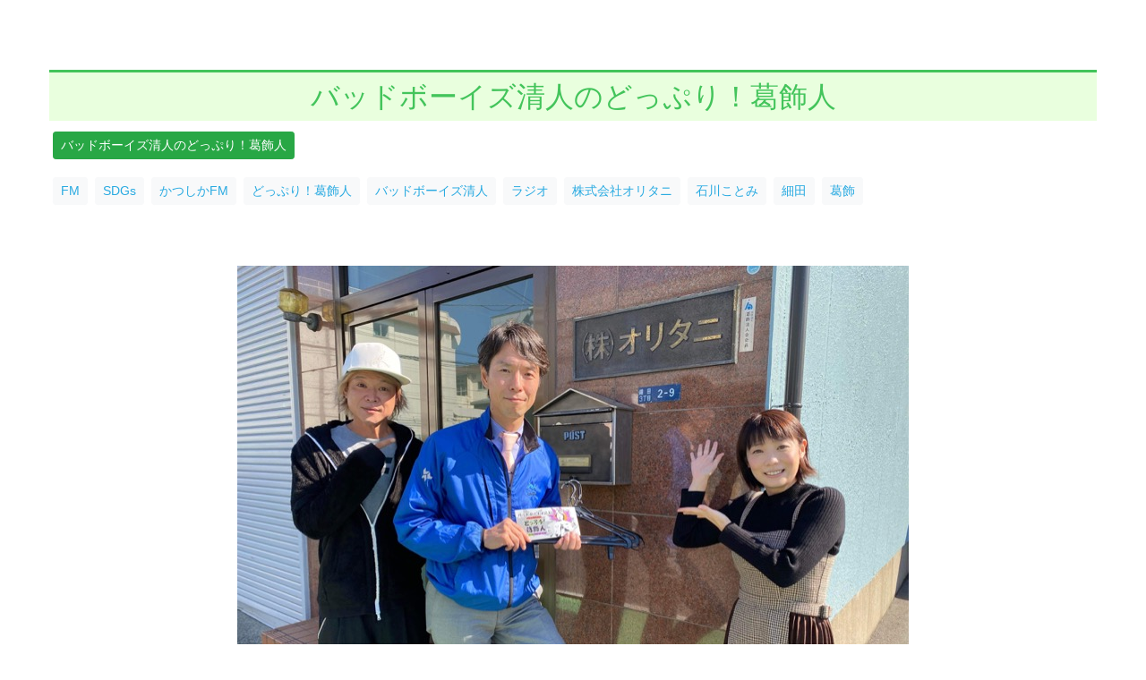

--- FILE ---
content_type: text/html; charset=UTF-8
request_url: https://kfm789.co.jp/information/20211109doppuri/
body_size: 14012
content:
<!DOCTYPE html>
<html lang="ja">
<head>
	<meta charset="UTF-8">
	<meta name="viewport" content="width=device-width, initial-scale=1, shrink-to-fit=no">
	<link rel="profile" href="http://gmpg.org/xfn/11">
	<title>11/9（火）ゲストは、株式会社オリタニの折谷征晴さん！ &#8211; かつしかFM 78.9MHz</title>
<meta name='robots' content='max-image-preview:large' />
<link rel='dns-prefetch' href='//static.addtoany.com' />
<link rel='dns-prefetch' href='//use.fontawesome.com' />
<link rel="alternate" type="application/rss+xml" title="かつしかFM 78.9MHz &raquo; フィード" href="https://kfm789.co.jp/feed/" />
<link rel="alternate" type="application/rss+xml" title="かつしかFM 78.9MHz &raquo; コメントフィード" href="https://kfm789.co.jp/comments/feed/" />
		<!-- This site uses the Google Analytics by ExactMetrics plugin v7.14.1 - Using Analytics tracking - https://www.exactmetrics.com/ -->
							<script src="//www.googletagmanager.com/gtag/js?id=UA-138643762-1"  data-cfasync="false" data-wpfc-render="false" async></script>
			<script data-cfasync="false" data-wpfc-render="false">
				var em_version = '7.14.1';
				var em_track_user = true;
				var em_no_track_reason = '';
				
								var disableStrs = [
															'ga-disable-UA-138643762-1',
									];

				/* Function to detect opted out users */
				function __gtagTrackerIsOptedOut() {
					for (var index = 0; index < disableStrs.length; index++) {
						if (document.cookie.indexOf(disableStrs[index] + '=true') > -1) {
							return true;
						}
					}

					return false;
				}

				/* Disable tracking if the opt-out cookie exists. */
				if (__gtagTrackerIsOptedOut()) {
					for (var index = 0; index < disableStrs.length; index++) {
						window[disableStrs[index]] = true;
					}
				}

				/* Opt-out function */
				function __gtagTrackerOptout() {
					for (var index = 0; index < disableStrs.length; index++) {
						document.cookie = disableStrs[index] + '=true; expires=Thu, 31 Dec 2099 23:59:59 UTC; path=/';
						window[disableStrs[index]] = true;
					}
				}

				if ('undefined' === typeof gaOptout) {
					function gaOptout() {
						__gtagTrackerOptout();
					}
				}
								window.dataLayer = window.dataLayer || [];

				window.ExactMetricsDualTracker = {
					helpers: {},
					trackers: {},
				};
				if (em_track_user) {
					function __gtagDataLayer() {
						dataLayer.push(arguments);
					}

					function __gtagTracker(type, name, parameters) {
						if (!parameters) {
							parameters = {};
						}

						if (parameters.send_to) {
							__gtagDataLayer.apply(null, arguments);
							return;
						}

						if (type === 'event') {
							
														parameters.send_to = exactmetrics_frontend.ua;
							__gtagDataLayer(type, name, parameters);
													} else {
							__gtagDataLayer.apply(null, arguments);
						}
					}

					__gtagTracker('js', new Date());
					__gtagTracker('set', {
						'developer_id.dNDMyYj': true,
											});
															__gtagTracker('config', 'UA-138643762-1', {"forceSSL":"true"} );
										window.gtag = __gtagTracker;										(function () {
						/* https://developers.google.com/analytics/devguides/collection/analyticsjs/ */
						/* ga and __gaTracker compatibility shim. */
						var noopfn = function () {
							return null;
						};
						var newtracker = function () {
							return new Tracker();
						};
						var Tracker = function () {
							return null;
						};
						var p = Tracker.prototype;
						p.get = noopfn;
						p.set = noopfn;
						p.send = function () {
							var args = Array.prototype.slice.call(arguments);
							args.unshift('send');
							__gaTracker.apply(null, args);
						};
						var __gaTracker = function () {
							var len = arguments.length;
							if (len === 0) {
								return;
							}
							var f = arguments[len - 1];
							if (typeof f !== 'object' || f === null || typeof f.hitCallback !== 'function') {
								if ('send' === arguments[0]) {
									var hitConverted, hitObject = false, action;
									if ('event' === arguments[1]) {
										if ('undefined' !== typeof arguments[3]) {
											hitObject = {
												'eventAction': arguments[3],
												'eventCategory': arguments[2],
												'eventLabel': arguments[4],
												'value': arguments[5] ? arguments[5] : 1,
											}
										}
									}
									if ('pageview' === arguments[1]) {
										if ('undefined' !== typeof arguments[2]) {
											hitObject = {
												'eventAction': 'page_view',
												'page_path': arguments[2],
											}
										}
									}
									if (typeof arguments[2] === 'object') {
										hitObject = arguments[2];
									}
									if (typeof arguments[5] === 'object') {
										Object.assign(hitObject, arguments[5]);
									}
									if ('undefined' !== typeof arguments[1].hitType) {
										hitObject = arguments[1];
										if ('pageview' === hitObject.hitType) {
											hitObject.eventAction = 'page_view';
										}
									}
									if (hitObject) {
										action = 'timing' === arguments[1].hitType ? 'timing_complete' : hitObject.eventAction;
										hitConverted = mapArgs(hitObject);
										__gtagTracker('event', action, hitConverted);
									}
								}
								return;
							}

							function mapArgs(args) {
								var arg, hit = {};
								var gaMap = {
									'eventCategory': 'event_category',
									'eventAction': 'event_action',
									'eventLabel': 'event_label',
									'eventValue': 'event_value',
									'nonInteraction': 'non_interaction',
									'timingCategory': 'event_category',
									'timingVar': 'name',
									'timingValue': 'value',
									'timingLabel': 'event_label',
									'page': 'page_path',
									'location': 'page_location',
									'title': 'page_title',
								};
								for (arg in args) {
																		if (!(!args.hasOwnProperty(arg) || !gaMap.hasOwnProperty(arg))) {
										hit[gaMap[arg]] = args[arg];
									} else {
										hit[arg] = args[arg];
									}
								}
								return hit;
							}

							try {
								f.hitCallback();
							} catch (ex) {
							}
						};
						__gaTracker.create = newtracker;
						__gaTracker.getByName = newtracker;
						__gaTracker.getAll = function () {
							return [];
						};
						__gaTracker.remove = noopfn;
						__gaTracker.loaded = true;
						window['__gaTracker'] = __gaTracker;
					})();
									} else {
										console.log("");
					(function () {
						function __gtagTracker() {
							return null;
						}

						window['__gtagTracker'] = __gtagTracker;
						window['gtag'] = __gtagTracker;
					})();
									}
			</script>
				<!-- / Google Analytics by ExactMetrics -->
		<script>
window._wpemojiSettings = {"baseUrl":"https:\/\/s.w.org\/images\/core\/emoji\/14.0.0\/72x72\/","ext":".png","svgUrl":"https:\/\/s.w.org\/images\/core\/emoji\/14.0.0\/svg\/","svgExt":".svg","source":{"concatemoji":"https:\/\/kfm789.co.jp\/cms\/wp-includes\/js\/wp-emoji-release.min.js?ver=6.2.8"}};
/*! This file is auto-generated */
!function(e,a,t){var n,r,o,i=a.createElement("canvas"),p=i.getContext&&i.getContext("2d");function s(e,t){p.clearRect(0,0,i.width,i.height),p.fillText(e,0,0);e=i.toDataURL();return p.clearRect(0,0,i.width,i.height),p.fillText(t,0,0),e===i.toDataURL()}function c(e){var t=a.createElement("script");t.src=e,t.defer=t.type="text/javascript",a.getElementsByTagName("head")[0].appendChild(t)}for(o=Array("flag","emoji"),t.supports={everything:!0,everythingExceptFlag:!0},r=0;r<o.length;r++)t.supports[o[r]]=function(e){if(p&&p.fillText)switch(p.textBaseline="top",p.font="600 32px Arial",e){case"flag":return s("\ud83c\udff3\ufe0f\u200d\u26a7\ufe0f","\ud83c\udff3\ufe0f\u200b\u26a7\ufe0f")?!1:!s("\ud83c\uddfa\ud83c\uddf3","\ud83c\uddfa\u200b\ud83c\uddf3")&&!s("\ud83c\udff4\udb40\udc67\udb40\udc62\udb40\udc65\udb40\udc6e\udb40\udc67\udb40\udc7f","\ud83c\udff4\u200b\udb40\udc67\u200b\udb40\udc62\u200b\udb40\udc65\u200b\udb40\udc6e\u200b\udb40\udc67\u200b\udb40\udc7f");case"emoji":return!s("\ud83e\udef1\ud83c\udffb\u200d\ud83e\udef2\ud83c\udfff","\ud83e\udef1\ud83c\udffb\u200b\ud83e\udef2\ud83c\udfff")}return!1}(o[r]),t.supports.everything=t.supports.everything&&t.supports[o[r]],"flag"!==o[r]&&(t.supports.everythingExceptFlag=t.supports.everythingExceptFlag&&t.supports[o[r]]);t.supports.everythingExceptFlag=t.supports.everythingExceptFlag&&!t.supports.flag,t.DOMReady=!1,t.readyCallback=function(){t.DOMReady=!0},t.supports.everything||(n=function(){t.readyCallback()},a.addEventListener?(a.addEventListener("DOMContentLoaded",n,!1),e.addEventListener("load",n,!1)):(e.attachEvent("onload",n),a.attachEvent("onreadystatechange",function(){"complete"===a.readyState&&t.readyCallback()})),(e=t.source||{}).concatemoji?c(e.concatemoji):e.wpemoji&&e.twemoji&&(c(e.twemoji),c(e.wpemoji)))}(window,document,window._wpemojiSettings);
</script>
<style>
img.wp-smiley,
img.emoji {
	display: inline !important;
	border: none !important;
	box-shadow: none !important;
	height: 1em !important;
	width: 1em !important;
	margin: 0 0.07em !important;
	vertical-align: -0.1em !important;
	background: none !important;
	padding: 0 !important;
}
</style>
	<link rel='stylesheet' id='wp-block-library-css' href='https://kfm789.co.jp/cms/wp-includes/css/dist/block-library/style.min.css?ver=6.2.8' media='all' />
<style id='wp-block-library-inline-css'>
.has-text-align-justify{text-align:justify;}
</style>
<link rel='stylesheet' id='mediaelement-css' href='https://kfm789.co.jp/cms/wp-includes/js/mediaelement/mediaelementplayer-legacy.min.css?ver=4.2.17' media='all' />
<link rel='stylesheet' id='wp-mediaelement-css' href='https://kfm789.co.jp/cms/wp-includes/js/mediaelement/wp-mediaelement.min.css?ver=6.2.8' media='all' />
<link rel='stylesheet' id='font-awesome-svg-styles-css' href='https://kfm789.co.jp/cms/wp-content/uploads/font-awesome/v6.7.2/css/svg-with-js.css' media='all' />
<link rel='stylesheet' id='classic-theme-styles-css' href='https://kfm789.co.jp/cms/wp-includes/css/classic-themes.min.css?ver=6.2.8' media='all' />
<style id='global-styles-inline-css'>
body{--wp--preset--color--black: #000000;--wp--preset--color--cyan-bluish-gray: #abb8c3;--wp--preset--color--white: #fff;--wp--preset--color--pale-pink: #f78da7;--wp--preset--color--vivid-red: #cf2e2e;--wp--preset--color--luminous-vivid-orange: #ff6900;--wp--preset--color--luminous-vivid-amber: #fcb900;--wp--preset--color--light-green-cyan: #7bdcb5;--wp--preset--color--vivid-green-cyan: #00d084;--wp--preset--color--pale-cyan-blue: #8ed1fc;--wp--preset--color--vivid-cyan-blue: #0693e3;--wp--preset--color--vivid-purple: #9b51e0;--wp--preset--color--blue: #0d6efd;--wp--preset--color--indigo: #6610f2;--wp--preset--color--purple: #5533ff;--wp--preset--color--pink: #d63384;--wp--preset--color--red: #dc3545;--wp--preset--color--orange: #fd7e14;--wp--preset--color--yellow: #ffc107;--wp--preset--color--green: #198754;--wp--preset--color--teal: #20c997;--wp--preset--color--cyan: #0dcaf0;--wp--preset--color--gray: #6c757d;--wp--preset--color--gray-dark: #343a40;--wp--preset--gradient--vivid-cyan-blue-to-vivid-purple: linear-gradient(135deg,rgba(6,147,227,1) 0%,rgb(155,81,224) 100%);--wp--preset--gradient--light-green-cyan-to-vivid-green-cyan: linear-gradient(135deg,rgb(122,220,180) 0%,rgb(0,208,130) 100%);--wp--preset--gradient--luminous-vivid-amber-to-luminous-vivid-orange: linear-gradient(135deg,rgba(252,185,0,1) 0%,rgba(255,105,0,1) 100%);--wp--preset--gradient--luminous-vivid-orange-to-vivid-red: linear-gradient(135deg,rgba(255,105,0,1) 0%,rgb(207,46,46) 100%);--wp--preset--gradient--very-light-gray-to-cyan-bluish-gray: linear-gradient(135deg,rgb(238,238,238) 0%,rgb(169,184,195) 100%);--wp--preset--gradient--cool-to-warm-spectrum: linear-gradient(135deg,rgb(74,234,220) 0%,rgb(151,120,209) 20%,rgb(207,42,186) 40%,rgb(238,44,130) 60%,rgb(251,105,98) 80%,rgb(254,248,76) 100%);--wp--preset--gradient--blush-light-purple: linear-gradient(135deg,rgb(255,206,236) 0%,rgb(152,150,240) 100%);--wp--preset--gradient--blush-bordeaux: linear-gradient(135deg,rgb(254,205,165) 0%,rgb(254,45,45) 50%,rgb(107,0,62) 100%);--wp--preset--gradient--luminous-dusk: linear-gradient(135deg,rgb(255,203,112) 0%,rgb(199,81,192) 50%,rgb(65,88,208) 100%);--wp--preset--gradient--pale-ocean: linear-gradient(135deg,rgb(255,245,203) 0%,rgb(182,227,212) 50%,rgb(51,167,181) 100%);--wp--preset--gradient--electric-grass: linear-gradient(135deg,rgb(202,248,128) 0%,rgb(113,206,126) 100%);--wp--preset--gradient--midnight: linear-gradient(135deg,rgb(2,3,129) 0%,rgb(40,116,252) 100%);--wp--preset--duotone--dark-grayscale: url('#wp-duotone-dark-grayscale');--wp--preset--duotone--grayscale: url('#wp-duotone-grayscale');--wp--preset--duotone--purple-yellow: url('#wp-duotone-purple-yellow');--wp--preset--duotone--blue-red: url('#wp-duotone-blue-red');--wp--preset--duotone--midnight: url('#wp-duotone-midnight');--wp--preset--duotone--magenta-yellow: url('#wp-duotone-magenta-yellow');--wp--preset--duotone--purple-green: url('#wp-duotone-purple-green');--wp--preset--duotone--blue-orange: url('#wp-duotone-blue-orange');--wp--preset--font-size--small: 13px;--wp--preset--font-size--medium: 20px;--wp--preset--font-size--large: 36px;--wp--preset--font-size--x-large: 42px;--wp--preset--spacing--20: 0.44rem;--wp--preset--spacing--30: 0.67rem;--wp--preset--spacing--40: 1rem;--wp--preset--spacing--50: 1.5rem;--wp--preset--spacing--60: 2.25rem;--wp--preset--spacing--70: 3.38rem;--wp--preset--spacing--80: 5.06rem;--wp--preset--shadow--natural: 6px 6px 9px rgba(0, 0, 0, 0.2);--wp--preset--shadow--deep: 12px 12px 50px rgba(0, 0, 0, 0.4);--wp--preset--shadow--sharp: 6px 6px 0px rgba(0, 0, 0, 0.2);--wp--preset--shadow--outlined: 6px 6px 0px -3px rgba(255, 255, 255, 1), 6px 6px rgba(0, 0, 0, 1);--wp--preset--shadow--crisp: 6px 6px 0px rgba(0, 0, 0, 1);}:where(.is-layout-flex){gap: 0.5em;}body .is-layout-flow > .alignleft{float: left;margin-inline-start: 0;margin-inline-end: 2em;}body .is-layout-flow > .alignright{float: right;margin-inline-start: 2em;margin-inline-end: 0;}body .is-layout-flow > .aligncenter{margin-left: auto !important;margin-right: auto !important;}body .is-layout-constrained > .alignleft{float: left;margin-inline-start: 0;margin-inline-end: 2em;}body .is-layout-constrained > .alignright{float: right;margin-inline-start: 2em;margin-inline-end: 0;}body .is-layout-constrained > .aligncenter{margin-left: auto !important;margin-right: auto !important;}body .is-layout-constrained > :where(:not(.alignleft):not(.alignright):not(.alignfull)){max-width: var(--wp--style--global--content-size);margin-left: auto !important;margin-right: auto !important;}body .is-layout-constrained > .alignwide{max-width: var(--wp--style--global--wide-size);}body .is-layout-flex{display: flex;}body .is-layout-flex{flex-wrap: wrap;align-items: center;}body .is-layout-flex > *{margin: 0;}:where(.wp-block-columns.is-layout-flex){gap: 2em;}.has-black-color{color: var(--wp--preset--color--black) !important;}.has-cyan-bluish-gray-color{color: var(--wp--preset--color--cyan-bluish-gray) !important;}.has-white-color{color: var(--wp--preset--color--white) !important;}.has-pale-pink-color{color: var(--wp--preset--color--pale-pink) !important;}.has-vivid-red-color{color: var(--wp--preset--color--vivid-red) !important;}.has-luminous-vivid-orange-color{color: var(--wp--preset--color--luminous-vivid-orange) !important;}.has-luminous-vivid-amber-color{color: var(--wp--preset--color--luminous-vivid-amber) !important;}.has-light-green-cyan-color{color: var(--wp--preset--color--light-green-cyan) !important;}.has-vivid-green-cyan-color{color: var(--wp--preset--color--vivid-green-cyan) !important;}.has-pale-cyan-blue-color{color: var(--wp--preset--color--pale-cyan-blue) !important;}.has-vivid-cyan-blue-color{color: var(--wp--preset--color--vivid-cyan-blue) !important;}.has-vivid-purple-color{color: var(--wp--preset--color--vivid-purple) !important;}.has-black-background-color{background-color: var(--wp--preset--color--black) !important;}.has-cyan-bluish-gray-background-color{background-color: var(--wp--preset--color--cyan-bluish-gray) !important;}.has-white-background-color{background-color: var(--wp--preset--color--white) !important;}.has-pale-pink-background-color{background-color: var(--wp--preset--color--pale-pink) !important;}.has-vivid-red-background-color{background-color: var(--wp--preset--color--vivid-red) !important;}.has-luminous-vivid-orange-background-color{background-color: var(--wp--preset--color--luminous-vivid-orange) !important;}.has-luminous-vivid-amber-background-color{background-color: var(--wp--preset--color--luminous-vivid-amber) !important;}.has-light-green-cyan-background-color{background-color: var(--wp--preset--color--light-green-cyan) !important;}.has-vivid-green-cyan-background-color{background-color: var(--wp--preset--color--vivid-green-cyan) !important;}.has-pale-cyan-blue-background-color{background-color: var(--wp--preset--color--pale-cyan-blue) !important;}.has-vivid-cyan-blue-background-color{background-color: var(--wp--preset--color--vivid-cyan-blue) !important;}.has-vivid-purple-background-color{background-color: var(--wp--preset--color--vivid-purple) !important;}.has-black-border-color{border-color: var(--wp--preset--color--black) !important;}.has-cyan-bluish-gray-border-color{border-color: var(--wp--preset--color--cyan-bluish-gray) !important;}.has-white-border-color{border-color: var(--wp--preset--color--white) !important;}.has-pale-pink-border-color{border-color: var(--wp--preset--color--pale-pink) !important;}.has-vivid-red-border-color{border-color: var(--wp--preset--color--vivid-red) !important;}.has-luminous-vivid-orange-border-color{border-color: var(--wp--preset--color--luminous-vivid-orange) !important;}.has-luminous-vivid-amber-border-color{border-color: var(--wp--preset--color--luminous-vivid-amber) !important;}.has-light-green-cyan-border-color{border-color: var(--wp--preset--color--light-green-cyan) !important;}.has-vivid-green-cyan-border-color{border-color: var(--wp--preset--color--vivid-green-cyan) !important;}.has-pale-cyan-blue-border-color{border-color: var(--wp--preset--color--pale-cyan-blue) !important;}.has-vivid-cyan-blue-border-color{border-color: var(--wp--preset--color--vivid-cyan-blue) !important;}.has-vivid-purple-border-color{border-color: var(--wp--preset--color--vivid-purple) !important;}.has-vivid-cyan-blue-to-vivid-purple-gradient-background{background: var(--wp--preset--gradient--vivid-cyan-blue-to-vivid-purple) !important;}.has-light-green-cyan-to-vivid-green-cyan-gradient-background{background: var(--wp--preset--gradient--light-green-cyan-to-vivid-green-cyan) !important;}.has-luminous-vivid-amber-to-luminous-vivid-orange-gradient-background{background: var(--wp--preset--gradient--luminous-vivid-amber-to-luminous-vivid-orange) !important;}.has-luminous-vivid-orange-to-vivid-red-gradient-background{background: var(--wp--preset--gradient--luminous-vivid-orange-to-vivid-red) !important;}.has-very-light-gray-to-cyan-bluish-gray-gradient-background{background: var(--wp--preset--gradient--very-light-gray-to-cyan-bluish-gray) !important;}.has-cool-to-warm-spectrum-gradient-background{background: var(--wp--preset--gradient--cool-to-warm-spectrum) !important;}.has-blush-light-purple-gradient-background{background: var(--wp--preset--gradient--blush-light-purple) !important;}.has-blush-bordeaux-gradient-background{background: var(--wp--preset--gradient--blush-bordeaux) !important;}.has-luminous-dusk-gradient-background{background: var(--wp--preset--gradient--luminous-dusk) !important;}.has-pale-ocean-gradient-background{background: var(--wp--preset--gradient--pale-ocean) !important;}.has-electric-grass-gradient-background{background: var(--wp--preset--gradient--electric-grass) !important;}.has-midnight-gradient-background{background: var(--wp--preset--gradient--midnight) !important;}.has-small-font-size{font-size: var(--wp--preset--font-size--small) !important;}.has-medium-font-size{font-size: var(--wp--preset--font-size--medium) !important;}.has-large-font-size{font-size: var(--wp--preset--font-size--large) !important;}.has-x-large-font-size{font-size: var(--wp--preset--font-size--x-large) !important;}
.wp-block-navigation a:where(:not(.wp-element-button)){color: inherit;}
:where(.wp-block-columns.is-layout-flex){gap: 2em;}
.wp-block-pullquote{font-size: 1.5em;line-height: 1.6;}
</style>
<link rel='stylesheet' id='contact-form-7-css' href='https://kfm789.co.jp/cms/wp-content/plugins/contact-form-7/includes/css/styles.css?ver=5.7.5.1' media='all' />
<link rel='stylesheet' id='contact-form-7-confirm-css' href='https://kfm789.co.jp/cms/wp-content/plugins/contact-form-7-add-confirm/includes/css/styles.css?ver=5.1-20210324' media='all' />
<link rel='stylesheet' id='child-understrap-styles-css' href='https://kfm789.co.jp/cms/wp-content/themes/understrap-child/css/child-theme.min.css?ver=0.5.3' media='all' />
<link rel='stylesheet' id='font-awesome-official-css' href='https://use.fontawesome.com/releases/v6.7.2/css/all.css' media='all' integrity="sha384-nRgPTkuX86pH8yjPJUAFuASXQSSl2/bBUiNV47vSYpKFxHJhbcrGnmlYpYJMeD7a" crossorigin="anonymous" />
<link rel='stylesheet' id='tablepress-default-css' href='https://kfm789.co.jp/cms/wp-content/plugins/tablepress/css/build/default.css?ver=2.1' media='all' />
<link rel='stylesheet' id='addtoany-css' href='https://kfm789.co.jp/cms/wp-content/plugins/add-to-any/addtoany.min.css?ver=1.16' media='all' />
<link rel='stylesheet' id='font-awesome-official-v4shim-css' href='https://use.fontawesome.com/releases/v6.7.2/css/v4-shims.css' media='all' integrity="sha384-npPMK6zwqNmU3qyCCxEcWJkLBNYxEFM1nGgSoAWuCCXqVVz0cvwKEMfyTNkOxM2N" crossorigin="anonymous" />
<link rel='stylesheet' id='jetpack_css-css' href='https://kfm789.co.jp/cms/wp-content/plugins/jetpack/css/jetpack.css?ver=12.0.2' media='all' />
<!--n2css--><script src='https://kfm789.co.jp/cms/wp-content/plugins/google-analytics-dashboard-for-wp/assets/js/frontend-gtag.js?ver=7.14.1' id='exactmetrics-frontend-script-js'></script>
<script data-cfasync="false" data-wpfc-render="false" id='exactmetrics-frontend-script-js-extra'>var exactmetrics_frontend = {"js_events_tracking":"true","download_extensions":"zip,mp3,mpeg,pdf,docx,pptx,xlsx,rar","inbound_paths":"[{\"path\":\"\\\/go\\\/\",\"label\":\"affiliate\"},{\"path\":\"\\\/recommend\\\/\",\"label\":\"affiliate\"}]","home_url":"https:\/\/kfm789.co.jp","hash_tracking":"false","ua":"UA-138643762-1","v4_id":""};</script>
<script id='addtoany-core-js-before'>
window.a2a_config=window.a2a_config||{};a2a_config.callbacks=[];a2a_config.overlays=[];a2a_config.templates={};a2a_localize = {
	Share: "共有",
	Save: "ブックマーク",
	Subscribe: "購読",
	Email: "メール",
	Bookmark: "ブックマーク",
	ShowAll: "すべて表示する",
	ShowLess: "小さく表示する",
	FindServices: "サービスを探す",
	FindAnyServiceToAddTo: "追加するサービスを今すぐ探す",
	PoweredBy: "Powered by",
	ShareViaEmail: "メールでシェアする",
	SubscribeViaEmail: "メールで購読する",
	BookmarkInYourBrowser: "ブラウザにブックマーク",
	BookmarkInstructions: "このページをブックマークするには、 Ctrl+D または \u2318+D を押下。",
	AddToYourFavorites: "お気に入りに追加",
	SendFromWebOrProgram: "任意のメールアドレスまたはメールプログラムから送信",
	EmailProgram: "メールプログラム",
	More: "詳細&#8230;",
	ThanksForSharing: "共有ありがとうございます !",
	ThanksForFollowing: "フォローありがとうございます !"
};
</script>
<script defer src='https://static.addtoany.com/menu/page.js' id='addtoany-core-js'></script>
<script src='https://kfm789.co.jp/cms/wp-includes/js/jquery/jquery.min.js?ver=3.6.4' id='jquery-core-js'></script>
<script src='https://kfm789.co.jp/cms/wp-includes/js/jquery/jquery-migrate.min.js?ver=3.4.0' id='jquery-migrate-js'></script>
<script defer src='https://kfm789.co.jp/cms/wp-content/plugins/add-to-any/addtoany.min.js?ver=1.1' id='addtoany-jquery-js'></script>
<link rel="https://api.w.org/" href="https://kfm789.co.jp/wp-json/" /><link rel="alternate" type="application/json" href="https://kfm789.co.jp/wp-json/wp/v2/information/14943" /><link rel="EditURI" type="application/rsd+xml" title="RSD" href="https://kfm789.co.jp/cms/xmlrpc.php?rsd" />
<link rel="wlwmanifest" type="application/wlwmanifest+xml" href="https://kfm789.co.jp/cms/wp-includes/wlwmanifest.xml" />
<meta name="generator" content="WordPress 6.2.8" />
<link rel="canonical" href="https://kfm789.co.jp/information/20211109doppuri/" />
<link rel='shortlink' href='https://kfm789.co.jp/?p=14943' />
<link rel="alternate" type="application/json+oembed" href="https://kfm789.co.jp/wp-json/oembed/1.0/embed?url=https%3A%2F%2Fkfm789.co.jp%2Finformation%2F20211109doppuri%2F" />
<link rel="alternate" type="text/xml+oembed" href="https://kfm789.co.jp/wp-json/oembed/1.0/embed?url=https%3A%2F%2Fkfm789.co.jp%2Finformation%2F20211109doppuri%2F&#038;format=xml" />
	<style>img#wpstats{display:none}</style>
		<meta name="mobile-web-app-capable" content="yes">
<meta name="apple-mobile-web-app-capable" content="yes">
<meta name="apple-mobile-web-app-title" content="かつしかFM 78.9MHz - かつしかFMは東京都葛飾区から周波数78.9MHzで放送中のコミュニティFMラジオ局です。">
<style>.recentcomments a{display:inline !important;padding:0 !important;margin:0 !important;}</style>
<!-- Jetpack Open Graph Tags -->
<meta property="og:type" content="article" />
<meta property="og:title" content="11/9（火）ゲストは、株式会社オリタニの折谷征晴さん！" />
<meta property="og:url" content="https://kfm789.co.jp/information/20211109doppuri/" />
<meta property="og:description" content="毎週火曜21:00～21:30放送中！ 福岡出身だけど葛飾区に住んで11年。住んだ場所も四つ木、お花茶屋、堀切&hellip;" />
<meta property="article:published_time" content="2021-11-08T08:10:14+00:00" />
<meta property="article:modified_time" content="2021-11-05T11:56:54+00:00" />
<meta property="og:site_name" content="かつしかFM 78.9MHz" />
<meta property="og:image" content="https://kfm789.co.jp/cms/wp-content/uploads/2021/11/46CD08D7-F72E-402A-B361-E20583948624.jpeg" />
<meta property="og:image:width" content="750" />
<meta property="og:image:height" content="563" />
<meta property="og:image:alt" content="" />
<meta property="og:locale" content="ja_JP" />
<meta name="twitter:creator" content="@kfm789" />
<meta name="twitter:text:title" content="11/9（火）ゲストは、株式会社オリタニの折谷征晴さん！" />
<meta name="twitter:image" content="https://kfm789.co.jp/cms/wp-content/uploads/2021/11/46CD08D7-F72E-402A-B361-E20583948624.jpeg?w=640" />
<meta name="twitter:card" content="summary_large_image" />

<!-- End Jetpack Open Graph Tags -->
<link rel="icon" href="https://kfm789.co.jp/cms/wp-content/uploads/2019/02/face.png" sizes="32x32" />
<link rel="icon" href="https://kfm789.co.jp/cms/wp-content/uploads/2019/02/face.png" sizes="192x192" />
<link rel="apple-touch-icon" href="https://kfm789.co.jp/cms/wp-content/uploads/2019/02/face.png" />
<meta name="msapplication-TileImage" content="https://kfm789.co.jp/cms/wp-content/uploads/2019/02/face.png" />
<style>
#menu-item-2390 > a > img ,
#menu-item-31 > a > img ,
#menu-item-1704 > a > img ,
#menu-item-34 > a > img ,
#menu-item-35 > a > img ,
#menu-item-737 > a > img  {
	margin-left: 40px;
}
#menu-item-2390 > a > img:hover ,
#menu-item-31 > a > img:hover ,
#menu-item-1704 > a > img:hover ,
#menu-item-34 > a > img:hover ,
#menu-item-35 > a > img:hover ,
#menu-item-737 > a > img:hover {
	border-bottom: 1px solid #fff;
}
@media screen and (max-width:1200px) {
	#menu-item-2390 > a > img ,
	#menu-item-31 > a > img ,
	#menu-item-1704 > a > img ,
	#menu-item-34 > a > img ,
	#menu-item-35 > a > img ,
	#menu-item-737 > a > img  {
		margin-left: 20px;
		max-width: 70%;
		height: auto;
	}
	#menu-item-2390 > a ,
	#menu-item-31 > a ,
	#menu-item-1704 > a ,
	#menu-item-34 > a ,
	#menu-item-35 > a ,
	#menu-item-737 > a {
		padding: 0.2rem 1rem;
	}
	#main-menu {
    	line-height: 1.2;
		font-size: 0.9rem;}
}

h2.H2topPageTitle {
  text-align: center;
  color: #43c45b;
  padding: 0.5rem;
  background: #e9ffde;
  border-top: solid 3px #43c45b;}
h3.H3topPageTitle {
  text-align: left;
  color: #333;
  padding: 0.1rem;
  border-bottom: solid 3px #333;}
h4.H4topPageTitle {
  text-align: left;
  color: #333;
  padding: 0.1rem;
  border-bottom: solid 3px #333;}
</style>
<link rel="stylesheet" href="https://use.fontawesome.com/releases/v5.8.1/css/all.css" integrity="sha384-50oBUHEmvpQ+1lW4y57PTFmhCaXp0ML5d60M1M7uH2+nqUivzIebhndOJK28anvf" crossorigin="anonymous">


<script src="https://kfm789.co.jp/cms/wp-content/themes/understrap-child/js/swiper.min.js"></script>
<link rel="stylesheet" href="https://kfm789.co.jp/cms/wp-content/themes/understrap-child/css/swiper.min.css">
<link rel="stylesheet" href="https://kfm789.co.jp/cms/wp-content/themes/understrap-child/css/swiper.local.css">
<link rel="stylesheet" href="https://kfm789.co.jp/cms/wp-content/themes/understrap-child/css/main.css">
</head>

<body class="information-template-default single single-information postid-14943 wp-custom-logo wp-embed-responsive understrap-no-sidebar">

<div class="site" id="page">

	<!-- ******************* The Navbar Area ******************* -->
	<div id="wrapper-navbar" itemscope itemtype="http://schema.org/WebSite">

		<a class="skip-link sr-only sr-only-focusable" href="#content">コンテンツへスキップ</a>

		<nav class="navbar navbar-expand-md navbar-dark" style="padding: 0;background-color: transparent;position: relative;z-index: 20;">

					<div class="container globalmenustyle">
		
					<!-- Your site title as branding in the menu -->
					<a href="https://kfm789.co.jp/" class="custom-logo-link" rel="home" itemprop="url"><img width="190" height="72" src="https://kfm789.co.jp/cms/wp-content/uploads/2019/03/cropped-p1001-1.png" class="img-fluid" alt="かつしかFM 78.9MHz" itemprop="logo" /></a><!-- end custom logo -->

				<button class="navbar-toggler float-right" type="button" data-toggle="collapse" data-target="#navbarNavDropdown" aria-controls="navbarNavDropdown" aria-expanded="false" aria-label="ナビゲーション切り替え">
					<span class="navbar-toggler-icon"></span>
				</button>

				<!-- The WordPress Menu goes here -->
				<div id="navbarNavDropdown" class="collapse navbar-collapse"><ul id="main-menu" class="navbar-nav ml-auto"><li itemscope="itemscope" itemtype="https://www.schema.org/SiteNavigationElement" id="menu-item-2390" class="menu-item menu-item-type-post_type menu-item-object-page menu-item-2390 nav-item"><a href="https://kfm789.co.jp/contact/" class="nav-link"><img alt="リクエスト＞" src="https://kfm789.co.jp/cms/wp-content/uploads/2019/05/p1010.png"></a></li>
<li itemscope="itemscope" itemtype="https://www.schema.org/SiteNavigationElement" id="menu-item-34" class="menu-item menu-item-type-post_type menu-item-object-page menu-item-34 nav-item"><a href="https://kfm789.co.jp/present/" class="nav-link"><img alt="プレゼント＞" src="https://kfm789.co.jp/cms/wp-content/uploads/2019/03/p1006.png"></a></li>
<li itemscope="itemscope" itemtype="https://www.schema.org/SiteNavigationElement" id="menu-item-1704" class="menu-item menu-item-type-custom menu-item-object-custom menu-item-has-children dropdown menu-item-1704 nav-item"><a href="#" data-toggle="dropdown" data-bs-toggle="dropdown" aria-haspopup="true" aria-expanded="false" class="dropdown-toggle nav-link" id="menu-item-dropdown-1704"><img alt="今すぐ聴く＞" src="https://kfm789.co.jp/cms/wp-content/uploads/2019/03/p1007.png"></a>
<ul class="dropdown-menu" aria-labelledby="menu-item-dropdown-1704" >
	<li itemscope="itemscope" itemtype="https://www.schema.org/SiteNavigationElement" id="menu-item-1768" class="menu-item menu-item-type-custom menu-item-object-custom menu-item-1768 nav-item"><a title="今すぐ聴く" href="https://www.jcbasimul.com/radio/749/" class="dropdown-item">今すぐ聴く</a></li>
	<li itemscope="itemscope" itemtype="https://www.schema.org/SiteNavigationElement" id="menu-item-1767" class="menu-item menu-item-type-post_type menu-item-object-page menu-item-1767 nav-item"><a title="かつしかFMの聴き方" href="https://kfm789.co.jp/kikikata/" class="dropdown-item">かつしかFMの聴き方</a></li>
</ul>
</li>
<li itemscope="itemscope" itemtype="https://www.schema.org/SiteNavigationElement" id="menu-item-737" class="menu-item menu-item-type-custom menu-item-object-custom menu-item-737 nav-item"><a href="http://kfm789.co.jp/cms/programchart/" class="nav-link"><img alt="曜日別番組表＞" src="https://kfm789.co.jp/cms/wp-content/uploads/2019/03/p1008.png"></a></li>
<li itemscope="itemscope" itemtype="https://www.schema.org/SiteNavigationElement" id="menu-item-31" class="menu-item menu-item-type-post_type menu-item-object-page menu-item-has-children dropdown menu-item-31 nav-item"><a href="#" data-toggle="dropdown" data-bs-toggle="dropdown" aria-haspopup="true" aria-expanded="false" class="dropdown-toggle nav-link" id="menu-item-dropdown-31"><img alt="会社概要＞" src="https://kfm789.co.jp/cms/wp-content/uploads/2019/03/p1009.png"></a>
<ul class="dropdown-menu" aria-labelledby="menu-item-dropdown-31" >
	<li itemscope="itemscope" itemtype="https://www.schema.org/SiteNavigationElement" id="menu-item-1261" class="menu-item menu-item-type-post_type menu-item-object-page menu-item-1261 nav-item"><a title="会社概要" href="https://kfm789.co.jp/company/company/" class="dropdown-item">会社概要</a></li>
	<li itemscope="itemscope" itemtype="https://www.schema.org/SiteNavigationElement" id="menu-item-96" class="menu-item menu-item-type-post_type menu-item-object-page menu-item-96 nav-item"><a title="インフォメーション" href="https://kfm789.co.jp/company/information/" class="dropdown-item">インフォメーション</a></li>
	<li itemscope="itemscope" itemtype="https://www.schema.org/SiteNavigationElement" id="menu-item-99" class="menu-item menu-item-type-post_type menu-item-object-page menu-item-99 nav-item"><a title="おすすめサイト" href="https://kfm789.co.jp/company/link/" class="dropdown-item">おすすめサイト</a></li>
	<li itemscope="itemscope" itemtype="https://www.schema.org/SiteNavigationElement" id="menu-item-93" class="menu-item menu-item-type-post_type menu-item-object-page menu-item-93 nav-item"><a title="広告料金" href="https://kfm789.co.jp/company/advertising/" class="dropdown-item">広告料金</a></li>
	<li itemscope="itemscope" itemtype="https://www.schema.org/SiteNavigationElement" id="menu-item-90" class="menu-item menu-item-type-post_type menu-item-object-page menu-item-90 nav-item"><a title="番組審議会" href="https://kfm789.co.jp/company/deliberation/" class="dropdown-item">番組審議会</a></li>
	<li itemscope="itemscope" itemtype="https://www.schema.org/SiteNavigationElement" id="menu-item-102" class="menu-item menu-item-type-post_type menu-item-object-page menu-item-102 nav-item"><a title="求人情報" href="https://kfm789.co.jp/company/job/" class="dropdown-item">求人情報</a></li>
	<li itemscope="itemscope" itemtype="https://www.schema.org/SiteNavigationElement" id="menu-item-87" class="menu-item menu-item-type-post_type menu-item-object-page menu-item-87 nav-item"><a title="かつしかFM　プライバシーポリシー" href="https://kfm789.co.jp/company/policy/" class="dropdown-item">かつしかFM　プライバシーポリシー</a></li>
	<li itemscope="itemscope" itemtype="https://www.schema.org/SiteNavigationElement" id="menu-item-1247" class="menu-item menu-item-type-post_type menu-item-object-page menu-item-1247 nav-item"><a title="シェイクアウト" href="https://kfm789.co.jp/shakeout/" class="dropdown-item">シェイクアウト</a></li>
	<li itemscope="itemscope" itemtype="https://www.schema.org/SiteNavigationElement" id="menu-item-1250" class="menu-item menu-item-type-post_type menu-item-object-page menu-item-1250 nav-item"><a title="緊急自動割込放送" href="https://kfm789.co.jp/emergency/" class="dropdown-item">緊急自動割込放送</a></li>
	<li itemscope="itemscope" itemtype="https://www.schema.org/SiteNavigationElement" id="menu-item-1004" class="menu-item menu-item-type-post_type menu-item-object-page menu-item-1004 nav-item"><a title="パーソナリティ[あ～さ行]" href="https://kfm789.co.jp/parsonality1/" class="dropdown-item">パーソナリティ[あ～さ行]</a></li>
	<li itemscope="itemscope" itemtype="https://www.schema.org/SiteNavigationElement" id="menu-item-2005" class="menu-item menu-item-type-post_type menu-item-object-page menu-item-2005 nav-item"><a title="パーソナリティ[た〜な行]" href="https://kfm789.co.jp/parsonality2/" class="dropdown-item">パーソナリティ[た〜な行]</a></li>
	<li itemscope="itemscope" itemtype="https://www.schema.org/SiteNavigationElement" id="menu-item-1008" class="menu-item menu-item-type-post_type menu-item-object-page menu-item-1008 nav-item"><a title="パーソナリティ[は行～]" href="https://kfm789.co.jp/parsonality3/" class="dropdown-item">パーソナリティ[は行～]</a></li>
</ul>
</li>
</ul></div>						</div><!-- .container -->
			
		</nav><!-- .site-navigation -->

	</div><!-- #wrapper-navbar end -->
<!-- フロントページであればスライドショーを表示 
transparent-->
<style>
#wrapper-navbar {
	height: 80px;
	position: fixed;
	top: 0;
	transition: .3s cubic-bezier(.4, 0, .2, 1);
	width: 100%;
	z-index: 199999;}
.head-animation {
	transform: translateY(-100%);}
.globalmenustyle{
	background-color: rgba(0, 0, 0, 0.5);
	padding-right: 0;
	padding-left: 0;}
.navbar-toggler {
	background-color: rgba(0, 0, 0, 0.5);}
@media (max-width: 576px){
	#wrapper-navbar > nav > div > a > img {
		display: none;}
	#navbarNavDropdown{
		background-color: rgba(0, 0, 0, 0.5);}
	.globalmenustyle{
		background-color: transparent;}
}
</style>

<style>@media (max-width: 576px){#page-wrapper, .siteContent, #single-wrapper {margin-top: -40px !important;}}</style>
<script>
// 曜日別番組表のリンク上書き
var date = new Date (); // Dateオブジェクト作成
var dayOfTime = date.getHours(); // 時刻取得
var anchorLink = ''+'/programguide/#'+dayOfTime; // URL用に設定
//console.log(anchorLink);
document.querySelector('#menu-item-737 > a').href = anchorLink; // HTMLを上書き
</script>




<div class="wrapper" id="single-wrapper">

	<div class="container" id="content" tabindex="-1">

		<div class="row mt-5">
			<div class="col-12">
				<h2 class="H2topPageTitle">バッドボーイズ清人のどっぷり！葛飾人</h2>
			</div>
		</div>

		<ul><li><a href="https://kfm789.co.jp/category/badboys/" class="btn btn-success text-white mt-1 mx-1 btn-sm" title="バッドボーイズ清人のどっぷり！葛飾人の記事一覧">バッドボーイズ清人のどっぷり！葛飾人</a></li></ul><ul><li class="btn btn-light text-blue mx-1 my-1 btn-sm"><a href="https://kfm789.co.jp/tag/fm/" rel="tag">FM</a></li><li class="btn btn-light text-blue mx-1 my-1 btn-sm"><a href="https://kfm789.co.jp/tag/sdgs/" rel="tag">SDGs</a></li><li class="btn btn-light text-blue mx-1 my-1 btn-sm"><a href="https://kfm789.co.jp/tag/%e3%81%8b%e3%81%a4%e3%81%97%e3%81%8bfm/" rel="tag">かつしかFM</a></li><li class="btn btn-light text-blue mx-1 my-1 btn-sm"><a href="https://kfm789.co.jp/tag/%e3%81%a9%e3%81%a3%e3%81%b7%e3%82%8a%ef%bc%81%e8%91%9b%e9%a3%be%e4%ba%ba/" rel="tag">どっぷり！葛飾人</a></li><li class="btn btn-light text-blue mx-1 my-1 btn-sm"><a href="https://kfm789.co.jp/tag/%e3%83%90%e3%83%83%e3%83%89%e3%83%9c%e3%83%bc%e3%82%a4%e3%82%ba%e6%b8%85%e4%ba%ba/" rel="tag">バッドボーイズ清人</a></li><li class="btn btn-light text-blue mx-1 my-1 btn-sm"><a href="https://kfm789.co.jp/tag/%e3%83%a9%e3%82%b8%e3%82%aa/" rel="tag">ラジオ</a></li><li class="btn btn-light text-blue mx-1 my-1 btn-sm"><a href="https://kfm789.co.jp/tag/%e6%a0%aa%e5%bc%8f%e4%bc%9a%e7%a4%be%e3%82%aa%e3%83%aa%e3%82%bf%e3%83%8b/" rel="tag">株式会社オリタニ</a></li><li class="btn btn-light text-blue mx-1 my-1 btn-sm"><a href="https://kfm789.co.jp/tag/%e7%9f%b3%e5%b7%9d%e3%81%93%e3%81%a8%e3%81%bf/" rel="tag">石川ことみ</a></li><li class="btn btn-light text-blue mx-1 my-1 btn-sm"><a href="https://kfm789.co.jp/tag/%e7%b4%b0%e7%94%b0/" rel="tag">細田</a></li><li class="btn btn-light text-blue mx-1 my-1 btn-sm"><a href="https://kfm789.co.jp/tag/%e8%91%9b%e9%a3%be/" rel="tag">葛飾</a></li></ul>
<div class="row mb-5">

</div>



			<main class="site-main" id="main">

				
					
<article class="post-14943 information type-information status-publish has-post-thumbnail hentry category-badboys tag-fm tag-sdgs tag-381 tag-384 tag-53 tag-1773 tag-61 tag-1259 tag-50" id="post-14943">
	<div class="row">
		<div class="col-md-10 offset-md-1 text-center">
			<header class="entry-header">

						<!--afc mainimage--><img src="https://kfm789.co.jp/cms/wp-content/uploads/2021/11/46CD08D7-F72E-402A-B361-E20583948624.jpeg" alt="">
			
				<div class="col-md-12 text-center">
					<h1 class="entry-title mt-2">11/9（火）ゲストは、株式会社オリタニの折谷征晴さん！ <small style="font-size:50%;">2021.11.08</small></h1>
				</div>
			</header><!-- .entry-header -->
		</div>
	</div>

		<div  class="row">
			<div class="col-md-10 offset-md-1">
			<p>毎週火曜21:00～21:30放送中！</p>
<p>福岡出身だけど葛飾区に住んで11年。住んだ場所も四つ木、お花茶屋、堀切と今ではどっぷり葛飾人。<br />
そんなバッドボーイズ清人さんが、毎週葛飾区内で頑張ってる、様々な人達や清人さんとどっぷり仲がいい、にーちゃん、ねーちゃん、おっちゃん、おばちゃん、<br />
さらには葛飾区にまつわる有名人などからお話を伺い、葛飾もリスナーもそして清人さん自身もどっぷり盛り上げていこう！という番組です！</p>
<p>葛飾区の産業界で活躍している方をどっぷり紹介中！！</p>
<p>11月9日（火）の放送は、細田にある株式会社オリタニの折谷征晴さんにお話を伺います！</p>
<div class="addtoany_share_save_container addtoany_content addtoany_content_bottom"><div class="a2a_kit a2a_kit_size_32 addtoany_list" data-a2a-url="https://kfm789.co.jp/information/20211109doppuri/" data-a2a-title="11/9（火）ゲストは、株式会社オリタニの折谷征晴さん！"><a class="a2a_button_x" href="https://www.addtoany.com/add_to/x?linkurl=https%3A%2F%2Fkfm789.co.jp%2Finformation%2F20211109doppuri%2F&amp;linkname=11%2F9%EF%BC%88%E7%81%AB%EF%BC%89%E3%82%B2%E3%82%B9%E3%83%88%E3%81%AF%E3%80%81%E6%A0%AA%E5%BC%8F%E4%BC%9A%E7%A4%BE%E3%82%AA%E3%83%AA%E3%82%BF%E3%83%8B%E3%81%AE%E6%8A%98%E8%B0%B7%E5%BE%81%E6%99%B4%E3%81%95%E3%82%93%EF%BC%81" title="X" rel="nofollow noopener" target="_blank"></a><a class="a2a_button_facebook" href="https://www.addtoany.com/add_to/facebook?linkurl=https%3A%2F%2Fkfm789.co.jp%2Finformation%2F20211109doppuri%2F&amp;linkname=11%2F9%EF%BC%88%E7%81%AB%EF%BC%89%E3%82%B2%E3%82%B9%E3%83%88%E3%81%AF%E3%80%81%E6%A0%AA%E5%BC%8F%E4%BC%9A%E7%A4%BE%E3%82%AA%E3%83%AA%E3%82%BF%E3%83%8B%E3%81%AE%E6%8A%98%E8%B0%B7%E5%BE%81%E6%99%B4%E3%81%95%E3%82%93%EF%BC%81" title="Facebook" rel="nofollow noopener" target="_blank"></a></div></div>									</div>
		</div>
</article><!-- #post-## -->
				

				<div class="row mt-5">
<div class="col-md-2 col-4 text-center">
<a href="https://kfm789.co.jp/2019/?post_type=information"><h2 class="border border-success text-success">2019</h2></a>
</div>
<div class="col-md-2 col-4 text-center">
<a href="https://kfm789.co.jp/2020/?post_type=information"><h2 class="border border-success text-success">2020</h2></a>
</div>
<div class="col-md-2 col-4 text-center">
<a href="https://kfm789.co.jp/2021/?post_type=information"><h2 class="border border-success text-success">2021</h2></a>
</div>
<div class="col-md-2 col-4 text-center">
<a href="https://kfm789.co.jp/2022/?post_type=information"><h2 class="border border-success text-success">2022</h2></a>
</div>
<div class="col-md-2 col-4 text-center">
<a href="https://kfm789.co.jp/2023/?post_type=information"><h2 class="border border-success text-success">2023</h2></a>
</div>
<div class="col-md-2 col-4 text-center">
<a href="https://kfm789.co.jp/2024/?post_type=information"><h2 class="border border-success text-success">2024</h2></a>
</div>
<div class="col-md-2 col-4 text-center">
<a href="https://kfm789.co.jp/2025/?post_type=information"><h2 class="border border-success text-success">2025</h2></a>
</div>
</div>
<div class="row">
<div class="col-lg-1 col-md-3 col-4 text-center">
	<a href="https://kfm789.co.jp/2021/1/?post_type=information">
	<h2 class="text-success">Jan</h2></a>
</div>
<div class="col-lg-1 col-md-3 col-4 text-center">
	<a href="https://kfm789.co.jp/2021/2/?post_type=information">
	<h2 class="text-success">Feb</h2></a>
</div>
<div class="col-lg-1 col-md-3 col-4 text-center">
	<a href="https://kfm789.co.jp/2021/3/?post_type=information">
	<h2 class="text-success">Mar</h2></a>
</div>
<div class="col-lg-1 col-md-3 col-4 text-center">
	<a href="https://kfm789.co.jp/2021/4/?post_type=information">
	<h2 class="text-success">Apr</h2></a>
</div>
<div class="col-lg-1 col-md-3 col-4 text-center">
	<a href="https://kfm789.co.jp/2021/5/?post_type=information">
	<h2 class="text-success">May</h2></a>
</div>
<div class="col-lg-1 col-md-3 col-4 text-center">
	<a href="https://kfm789.co.jp/2021/6/?post_type=information">
	<h2 class="text-success">Jun</h2></a>
</div>
<div class="col-lg-1 col-md-3 col-4 text-center">
	<a href="https://kfm789.co.jp/2021/7/?post_type=information">
	<h2 class="text-success">Jul</h2></a>
</div>
<div class="col-lg-1 col-md-3 col-4 text-center">
	<a href="https://kfm789.co.jp/2021/8/?post_type=information">
	<h2 class="text-success">Aug</h2></a>
</div>
<div class="col-lg-1 col-md-3 col-4 text-center">
	<a href="https://kfm789.co.jp/2021/9/?post_type=information">
	<h2 class="text-success">Sep</h2></a>
</div>
<div class="col-lg-1 col-md-3 col-4 text-center">
	<a href="https://kfm789.co.jp/2021/10/?post_type=information">
	<h2 class="text-success">Oct</h2></a>
</div>
<div class="col-lg-1 col-md-3 col-4 text-center">
	<a href="https://kfm789.co.jp/2021/11/?post_type=information">
	<h2 class="text-success">Nov</h2></a>
</div>
<div class="col-lg-1 col-md-3 col-4 text-center">
	<a href="https://kfm789.co.jp/2021/12/?post_type=information">
	<h2 class="text-success">Dec</h2></a>
</div>
</div>

			</main><!-- #main -->

		</div><!-- .row -->

	</div><!-- #content -->

</div><!-- #single-wrapper -->




<div class="wrapper" id="wrapper-footer" style="background-color: #43c45b;">

	<div class="container">

		<div class="row">

			<div class="col-md-12">

				<footer class="site-footer" id="colophon">

					<div class="site-info">

						<style>
							.footerList {
								list-style: none;
								line-height: 2.5rem;
								color: #fff;
							}
						</style>
						<div class="container">
							<div class="row">
								<div class="col-md-12 col-lg-12 col-xl-3 text-center">
									<button type="button" class="btn btn-success btn-lg" onclick="location.href='https://kfm789.co.jp/contact/'">リクエスト＆メッセージ</button>


								</div>
								<div class="col-md-12 col-lg-6 col-xl-3">
									<ul class="footerList">
										<li><a href="/" title=""><span class="text-white">HOME</span></a></li>
										<li><a href="/newsblog_cp/" title=""><span class="text-white">NEWS</span></a></li>
										<li><a href="/company/information/" title=""><span class="text-white">インフォメーション</span></a></li>
										<li><a href="/link/" title=""><span class="text-white">おすすめサイト</span></a></li>
										<li><a href="/advertising/" title=""><span class="text-white">広告料金</span></a></li>
										<li><a href="/kikikata/" title=""><span class="text-white">かつしかFMの聴き方</span></a></li>
										<li><a href="/report789/" title=""><span class="text-white">受信報告</span></a></li>
										<li><a href="/deliberation/" title=""><span class="text-white">番組審議会</span></a></li>
										<li><a href="/job/" title=""><span class="text-white">求人情報</span></a></li>
										<li><a href="/%E4%BC%9A%E7%A4%BE%E6%A6%82%E8%A6%81/company/" title=""><span class="text-white">会社概要</span></a></li>
										<li><a href="/policy/" title=""><span class="text-white">プライバシーポリシー</span></a></li>







									</ul>
								</div>
								<div class="col-md-12 col-lg-6 col-xl-3">
									<ul class="footerList">
										<!--<li><a href="/utafes/" title=""><span class="text-white">歌祭</span></a></li>
<li><a href="/utafesfaq/" title=""><span class="text-white">歌祭 よくあるご質問</span></a></li>
<li><a href="/utafesform" title=""><span class="text-white">歌祭 応募フォーム</span></a></li>
<li><a href="https://www.instagram.com/explore/tags/かつしかfm/" title=""><span class="text-white">KFM Gallery</span></a></li>-->
										<li><a href="/present/" title=""><span class="text-white">プレゼント</span></a></li>
										<li><a href="https://www.youtube.com/user/kfm789mhz" title=""><span class="text-white">Youtubeスタジオムービー</span></a></li>
										<li><a href="https://www.youtube.com/channel/UCPQMs_qFrZgg1T5Z3Kmvnrg" title=""><span class="text-white">Youtubeイベントムービー</span></a></li>
										<li><a href="/backnumberprogram/" title=""><span class="text-white">バックナンバー</span></a></li>
										<li><a href="/parsonality1/" title=""><span class="text-white">パーソナリティ[あ〜さ行]</span></a></li>
										<li><a href="/parsonality2/" title=""><span class="text-white">パーソナリティ[た〜な行]</span></a></li>
										<li><a href="/parsonality3/" title=""><span class="text-white">パーソナリティ[は行〜]</span></a></li>
										<li><a href="/reporterblog/" title=""><span class="text-white">リポーターBLOG</span></a></li>





									</ul>
								</div>
								<div class="col-md-12 col-lg-6 col-xl-3">
									<ul class="footerList">




										<li><a href="/programguide/#21" title="曜日別番組表"><span class="text-white">曜日別番組表</span></a></li>


										<!--<li><a href="/recommendprogram/" title=""><span class="text-white">オススメ番組</span></a></li>-->
										<li><a href="/information/" title=""><span class="text-white">番組予告</span></a></li>
										<li><a href="/programblog_cp/" title=""><span class="text-white">番組BLOG</span></a></li>
										<!--<li><a href="/program/m-journal/" title=""><span class="text-white">Morning Journal</span></a></li>
<li><a href="/program/nakamakaigo/" title=""><span class="text-white">なかまで介護</span></a></li>
<li><a href="/program/badboys/" title=""><span class="text-white" style="white-space: nowrap;">バッドボーイズ清人のどっぷり葛飾人</span></a></li>
<!--<li><a href="/program/otokon/" title=""><span class="text-white">音魂pilation</span></a></li>
<li><a href="/program/sonaechao/" title=""><span class="text-white">かつぼう そなえチャオ!</span></a></li>
<li><a href="/program/yorusuta/" title=""><span class="text-white">ヨルスタ</span></a></li>-->
										<li><a href="/shakeout/" title=""><span class="text-white">シェイクアウト</span></a></li>
										<li><a href="/emergency" title=""><span class="text-white">緊急自動割込放送</span></a></li>
									</ul>
								</div>
							</div>
						</div>

						<div class="row mt-5">
							<div class="col-md-12 text-center">
								<a href="https://www.instagram.com/kfm.789/" target="_new" title="かつしかFM公式のInstagramです"><i class="fab fa-instagram fa-3x mx-1" style="color: #fff;"></i></a>
								<a href="https://twitter.com/kfm789" target="_new" title="かつしかFM公式のtwitterです"><i class="fa-brands fa-x-twitter fa-3x mx-1" style="color: #000;"></i></a>
								<a href="https://www.facebook.com/katsushikafm" target="_new" title="かつしかFM公式のfacebookページです"><i class="fab fa-facebook-square fa-3x mx-1" style="color: #4267b2;"></i></a>
							</div>
						</div>
						<!--2025/11/06 12:43:30-->						<!--2025/11/06 21:43:30-->
					</div><!-- .site-info -->

				</footer><!-- #colophon -->

			</div><!--col end -->

		</div><!-- row end -->

	</div><!-- container end -->

</div><!-- wrapper end -->

</div><!-- #page we need this extra closing tag here -->

<script src='https://kfm789.co.jp/cms/wp-content/plugins/contact-form-7/includes/swv/js/index.js?ver=5.7.5.1' id='swv-js'></script>
<script id='contact-form-7-js-extra'>
var wpcf7 = {"api":{"root":"https:\/\/kfm789.co.jp\/wp-json\/","namespace":"contact-form-7\/v1"}};
</script>
<script src='https://kfm789.co.jp/cms/wp-content/plugins/contact-form-7/includes/js/index.js?ver=5.7.5.1' id='contact-form-7-js'></script>
<script src='https://kfm789.co.jp/cms/wp-includes/js/jquery/jquery.form.min.js?ver=4.3.0' id='jquery-form-js'></script>
<script src='https://kfm789.co.jp/cms/wp-content/plugins/contact-form-7-add-confirm/includes/js/scripts.js?ver=5.1-20210324' id='contact-form-7-confirm-js'></script>
<script src='https://kfm789.co.jp/cms/wp-content/themes/understrap-child/js/child-theme.min.js?ver=0.5.3' id='child-understrap-scripts-js'></script>
	<script src='https://stats.wp.com/e-202545.js' defer></script>
	<script>
		_stq = window._stq || [];
		_stq.push([ 'view', {v:'ext',blog:'162172223',post:'14943',tz:'9',srv:'kfm789.co.jp',j:'1:12.0.2'} ]);
		_stq.push([ 'clickTrackerInit', '162172223', '14943' ]);
	</script>
<script>
	(function() {

		const target = document.getElementById('wrapper-navbar'),
			height = 40;
		let offset = 0,
			lastPosition = 0,
			ticking = false;

		target.classList.add('head-animation');

		function onScroll() {
			if (lastPosition < height) {
				if (lastPosition < offset) {
					target.classList.add('head-animation');
					console.log('add');
				} else {
					target.classList.remove('head-animation');
					console.log('remove');
				}
				offset = lastPosition;
			}
		}

		window.addEventListener('scroll', function(e) {
			lastPosition = window.scrollY;
			if (!ticking) {
				window.requestAnimationFrame(function() {
					onScroll(lastPosition);
					ticking = false;
				});
				ticking = true;
			}
		});
	})();
</script>

</body>

</html>

--- FILE ---
content_type: text/css
request_url: https://kfm789.co.jp/cms/wp-content/themes/understrap-child/css/swiper.local.css
body_size: 518
content:
@charset 'utf-8';

/**
 * 共通スタイル
 */
.l-wrapper {
  padding-bottom: 50px;
}

.c-container {
  position: relative;
  margin-left: auto;
  margin-right: auto;
  max-width: 1200x;
}

.l-header-inner {
  display: flex;
  justify-content: space-between;
  padding-top: 10px;
  padding-bottom: 10px;
}

.l-header-logo,
.l-header-logo a { font-size: 2.0rem; text-decoration: none; }
.l-header-logo a:hover { text-decoration: underline; color: #2196f3; }

.swiper-slide {
  cursor: pointer;
}

.sample03 .swiper-button-prev,
.sample03 .swiper-button-next {
  display: none;
}

.sample02 .swiper-wrapper {
  align-items: stretch;
}

.sample02 .swiper-slide {
  display: flex;
  justify-content: center;
  align-items: center;
  height: auto;
  padding-bottom: 25px;
}

.sample02 .sample02-inner {
  display: flex;
  justify-content: center;
  align-items: center;
  width: 100%;
}

.sample02 .swiper-button-prev,
.sample02 .swiper-button-next {
  display: none;
  width: 20px;
  height: 32.58px;
  fill: #666;
  stroke: none;
  stroke-width: 0;
  background-image: none;
  z-index: 10000;
}

.sample02 .swiper-container-horizontal > .swiper-pagination-bullets {
  bottom: 0;
}

.sample02 .swiper-pagination-bullet-active {
  background: #666;
}

@media (min-width: 768px) {
  .sample02 .swiper-slide {
    padding: 50px;
  }

  .sample02 .swiper-button-prev,
  .sample02 .swiper-button-next {
    display: block;
  }

  .sample02 .swiper-container-horizontal > .swiper-pagination-bullets {
    bottom: 10px;
  }
}

@media (min-width: 768px) {
  .sample03 .swiper-button-prev,
  .sample03 .swiper-button-next {
    display: block;
  }
}

@media (min-width: 1024px) {
  .l-header-logo,
  .l-header-logo a { font-size: 3.2rem; }
}



--- FILE ---
content_type: text/css
request_url: https://kfm789.co.jp/cms/wp-content/themes/understrap-child/css/main.css
body_size: 2712
content:
ul {
    list-style: none;
    padding: 0;
}

p {
    word-wrap: break-word !important;
}

a {
    color: #29aae1 !important;
}

.txt_center {
    text-align: center;
}

hr {
    border-top: 1px solid #4d4d4d !important;
}

.pc {
    display: block;
}

.sp {
    display: none;
}

.super_pc {
    display: block;
}

.super_sp {
    display: none;
}

@media (max-width: 767px) {
    .pc {
        display: none !important;
    }

    .sp {
        display: block;
    }
}

@media (max-width: 575px) {
    .super_pc {
        display: none !important;
    }

    .super_sp {
        display: block;
    }
}

.page_title {
    color: #46c15c;
    margin: auto;
    margin: 35px 0;
    line-height: 1.75;
    font-size: 37px;
    text-align:center;
    background: rgba(231,255,219,1);
    border-top: solid 8px #46c15c;
}

.tablepress-id-1,
.tablepress {
    border: 1px solid #4f4f4f !important;
}

.tablepress tbody td,
.tablepress tfoot th {
    border-top: 1px solid #4f4f4f !important;
}

.column-1 {
    border-right: 1px solid #4f4f4f !important;
}

.part_title,
.page_main_title,
.part_title_sm,
.part_title_sup {
    margin-top: 50px;
    margin-bottom: 30px;
    line-height: 45px;
    font-size: 28px;
    width: 100%;
    color: #46c15c;
    display: flex;
}

.part_title_sm {
    font-size: 21px;
    line-height: 36px;
}

.part_title_sm_no {
    font-size: 21px;
    line-height: 36px;
    color: #46c15c;
    text-align: center;
    margin-top: 50px;
    margin-bottom: 30px;
}

.part_title_sup {
    font-size: 18px;
    line-height: 32px;
    color: #4d4d4d;
}

.part_title:after,
.part_title_sm:after,
.part_title_sup:after {
    margin-top: 20px;
    content: "";
    flex-grow: 1;
    height: 1px;
    background: #46c15c;
    margin-left: 1em;
}

.part_title_sm:after {
    margin-top: 18px;
}

.part_title_sup:after {
    margin-top: 16px;
}

.page_content_title {
    font-size: 22px;
    line-height: 42px;
}

.wp-block-image img {
    float: right;
}

.footer_btn {
    margin-bottom: 20px;
}

.footer_btn .btn-success {
    border: 1px solid #fff;
    background: transparent;
    padding: 10px;
}

.social_icon {
    display: flex;
    justify-content: center;
    margin: 50px 0;
    list-style: none;
    padding: 0;
}

.social_icon li {
    width: 60px;
    height: 60px;
    margin: 0 20px;
}

.social_icon li:first-child {
    margin-left: 0;
}

.social_icon li:last-child {
    margin-right: 0;
}

.social_icon li img {
    width: 100%;
    height: auto;
}

.tablepress-id-3 .column-2,
.tablepress-id-4 .column-2 {
    border-right: 1px solid #4f4f4f;
}

.tablepress-id-3 td,
.tablepress-id-4 td {
    text-align: center !important;
}

.tablepress-id-3 tbody tr:first-child .column-2,
.tablepress-id-4 tbody tr:first-child .column-2 {
    background: #FCEE21;
}

.tablepress-id-3 tbody tr:first-child .column-3,
.tablepress-id-4 tbody tr:first-child .column-3 {
    background: #C7B299;
}

.logo_array {
    display: flex;
    margin: 30px 0;
    list-style: none;
    padding: 0;
}

.logo_array li {
    margin-right: 30px;
}

.logo_array li:last-child {
    margin-right: 0;
}

.logo_array li figure {
    height: 73px;
    line-height: 73px;
}

.community a {
    color: #4d4d4d !important;
}

.community a:hover {
    color: #29aae1 !important;
}

.tablepress-id-5 .column-1,
.tablepress-id-6 .column-1,
.tablepress-id-7 .column-1,
.tablepress-id-8 .column-1,
.tablepress-id-9 .column-1,
.tablepress-id-10 .column-1 {
    width: 200px;
}

.tablepress-id-5 td,
.tablepress-id-6 td,
.tablepress-id-7 td,
.tablepress-id-8 td,
.tablepress-id-9 td,
.tablepress-id-10 td {
    padding: 10px 15px !important;
}

.KFM_top_kv {

}

.KFM_top_kv img {
    width: 100%;
    height: 100%;
}

.KFM_top_cont {
    text-align: center;
    padding: 50px 0;
}

.KFM_title {
    margin: 30px 0;
}

.KFM_top_txt {
    font-size: 24px;
    color: #4d4d4d;
    margin-top: 40px;
    line-height: 42px;
}

.KFM_logo {
    padding: 100px 20px;
}

.KFM_gallery {
    background: url(https://kfm789.co.jp/cms/wp-content/uploads/2019/04/kfm-top-bg.png);
    background-size: cover;
}

.KFM_gallery_ttl {
    font-size: 50px;
    line-height: 90px;
    color: #46c15c;
    position: absolute;
    left: 50%;
    top: 50%;
    transform: translate(-50%, -50%);
    width: 100%;
}

.gallery_btn {
    font-size: 26px;
    color: #46c15c;
    text-align: center;
    line-height: 45px;
    position: absolute;
    width: 100%;
    left: 50%;
    transform: translateX(-50%);
    bottom: 30px;
}

.gallery_btn a {
    background: transparent;
    padding: 5px 50px;
    border: 1px solid #46c15c;
    color: #46c15c !important;
}

.gallery_btn a:hover {
    background: #46c15c;
    color: #fff !important;
    text-decoration: none;
}

.song_title {
    font-size: 36px;
    line-height: 1.5;
    width: 100%;
    text-align: center;
    background: url(https://kfm789.co.jp/cms/wp-content/uploads/2019/04/song_ttl_bg.png);
    background-size: cover;
    padding: 10px;
    margin: 50px 0;
}

.part_title_bw {
    font-size: 21px;
    line-height: 36px;
    color: #4d4d4d;
    display: flex;
    margin: 50px 0;
}

.part_title_bw:after {
    margin-top: 18px;
    content: "";
    flex-grow: 1;
    height: 1px;
    background: #c49d2c; 
    margin-left: 1em;
}

.radio_alarm_img {
    margin: 30px 0;
    text-align: center;
}

/* .radio_alarm ul,
.shake_out ul {
    list-style: none;
    padding: 0;
} */

.radio_alarm ul li {
    margin: 10px 0;
    border: 1px solid #000;
    font-size: 24px;
    line-height: 1.5;
    color: #4d4d4d;
}

.radio_bg {
    padding-bottom: 50px;
    background: url(https://kfm789.co.jp/cms/wp-content/uploads/2019/04/radio_alarm_icon.png) no-repeat;
    background-position: right bottom;
}

.contact_part {
    background: #FFF242;
    text-align: center;
    font-size: 24px;
    line-height: 1.8;
    padding: 10px 20px;
    margin-top: 30px;
}

.radio_info {
    display: inline-block;
    padding: 10px;
}

.radio_info img {
    width: 40%;
    margin: -10px 10px 0 -10px;
    float: left;
}

.shake_out p {
    font-size: 18px;
    line-height: 1.75;
    margin: 50px 0;
}

.shake_out_ttl {
    font-size: 39px;
    line-height: 1.75;
    text-align: center;
    padding: 10px 0;
    background: #FFFC3C;
    margin-top: 50px;
}

.back_tp {
    background: transparent;
}

.back_grey {
    background: #E6E6E6;
    color: #FF0000;
    font-size: 28px;
    line-height: 1.8;
    margin-bottom: 50px;
    padding: 15px 0;
}

.shake_out ul li {
    margin: 10px 0;
    font-size: 38px;
    line-height: 1.8;
    color: #FF0000;
    text-align: center;
}

.shake_out ul li img {
    margin-bottom: 20px;
}

.shake_out_btn {
    position: absolute;
    bottom: 50px;
    right: 0;
    padding: 10px 30px;
    background: #FAA906;
}

.shake_out_btn a {
    color: #fff !important;
    font-size: 28px;
    line-height: 2;
}

.shake_out_contact {
    text-align: center;
    font-size: 24px;
    line-height: 1.75;
    padding-top: 50px;
}

.shake_out_contact_ttl {
    border-bottom: 4px solid #FFFC3C;
    margin: 50px 0 0 0 !important;
}

.shake_out_contact p {
    margin: 20px 0;
}

.listen_page_ttl {
    background: #DFFFD4;
    padding: 100px 20px 20px;
    font-size: 50px;
    line-height: 80px;
    margin-left: -15px;
    margin-right: -15px;
    margin-top: -101px;
}

.listen_page_ttl span {
    font-size: 16px;
    margin-left: 50px;
}

.listen {
    width: 100%;
    max-width: 1000px;
    margin: 0 auto;
}

.listen_part {
    display: block;
    margin: 50px 0;
    padding-bottom: 10px;
    border-bottom: 2px solid #43BA5B;
}

.listen_part_ttl {
    background: #43BA5B;
    color: #fff;
    padding: 8px 30px;
    width: 100%;
    font-size: 22px;
    line-height: 1.75;
    max-width: 465px;
    margin-bottom: 0;
    vertical-align: bottom;
}

.listen_sp,
.listen_pc,
.listen_radio {
    width: calc(100% - 85px);
    display: inline-block;
}

.listen_ttl_img {
    display: inline-block;
    width: 60px;
    margin-left: 20px;
}

.listen_part_txt {
    font-size: 16px;
    line-height: 28px;
    color: #4d4d4d;
}

.android_ios {
    margin: 50px 0;
}

.android_ios_part {
    margin: 30px 0;
}

.android_part_ttl {
    font-size: 36px;
    line-height: 63px;
    color: #4d4d4d;
}

.android_ios_cont {
    margin-top: 20px;
    border: 1px solid #43BA5B;
    padding: 0 30px;
}

/* .android_ios_cont ul {
    list-style: none;
    padding: 0;
} */

.android_ios_cont ul li {
    padding: 30px 0;
    border-bottom: 1px solid #43BA5B;
    font-size: 18px;
    color: #4d4d4d;
    line-height: 32px;
}

.android_ios_cont ul li:last-child {
    border-bottom: none;
}

.android_ios_cont ul li .first_part {
    padding-right: 30px;
    border-right: 1px solid #43BA5B;
}

.android_ios_cont ul li .first_part img {
    width: 100%;
    height: auto;
}

.android_ios_cont ul li .second_part {
    padding-left: 30px;
}

.android_ios_cont ul li span {
    color: #FF0000;
}

.android_ios_cont ul li .second_part .row {
    font-size: 24px;
    line-height: 42px;
}

.second_part_ttl,
.link_img {
    transform: translateY(50%);
}

.link_img a {
    display: block;
}

.listen hr {
    width: 90%;
    margin: 30px 0;
    margin-left: 5%;
}

.listen .part_title_sup {
    margin-top: 80px;
}

.FM_frequency {
    background: #43BA5B;
    font-size: 22px;
    line-height: 73px;
    color: #fff;
    text-align: center;
    margin: 50px 0;
}

.FM_frequency .value {
    font-size: 42px;
}

.wpcf7 {
    max-width: 100%;
    line-height: 1.75;
}

.wpcf7 label {
    margin-bottom: 10px;
}

.wpcf7 ul li {
    margin: 20px 0;
    padding: 15px 30px;
    border: 1px solid #f2f2f2;
}

.wpcf7 ul li:nth-child(odd) {
    background: #f2f2f2;
}

.haveto {
    background: #E8FFDC;
    padding: 3px 35px;
    margin-right: 30px;
    text-align: center;
}

.btn_part {
    margin: 0 auto;
}

.wpcf7 input[type=submit] {
    color: #4F4F4F;
    border-color: #E8FFDC;
    background: #E8FFDC;
    padding: 15px 50px;
    font-size: 24px;
    line-height: 42px;
    height: auto;
    margin: 50px auto;
}

.your-genderl span.wpcf7-list-item {
    display: inline-block;
}

.your-genderl span.wpcf7-list-item.last {
    margin-left: 5em;
}

@media (min-width: 1200px) {
    .footer_btn {
        text-align: center;
        margin-bottom: 0;
    }
}

@media (max-width: 1199px) {
    .radio_alarm ul li {
        font-size: 20px;
    }
}

@media (max-width: 992px) {
    .KFM_gallery_ttl {
        font-size: 30px;
        line-height: 1;
    }

    .gallery_btn {
        font-size: 20px;
    }
}

@media (max-width: 767px) {
    .column-1 {
        width: 30%;
    }

    .tablepress-id-5 .column-1,
    .tablepress-id-6 .column-1,
    .tablepress-id-7 .column-1,
    .tablepress-id-8 .column-1,
    .tablepress-id-9 .column-1,
    .tablepress-id-10 .column-1 {
        width: 30%;
    }

    .KFM_top_kv {

    }

    .KFM_gallery_ttl,
    .gallery_btn {
        position: relative;
    }

    .radio_alarm ul li {
        font-size: 16px;
    }

    .shake_out_btn {
        position: relative;
        text-align: center;
        bottom: 0;
    }

    .android_ios_cont {
        padding: 0 10px;
    }

    .android_ios_cont ul li .first_part {
        padding-right: 0;
        border-right: none;
        display: inline-block;
    }

    .android_ios_cont ul li .first_part p {
        margin: 0;
    }

    .android_ios_cont ul li .first_part img {
        width: 30%;
        height: auto;
        float: left;
        padding-right: 10px;
        margin-right: 10px;
        border-right: 1px solid #43BA5B;
    }

    .second_part_ttl, .link_img {
        transform: translateY(0);
        margin: 10px 0;
    }

    .android_ios_cont ul li .second_part .row {
        text-align: center;
    }
}

@media (max-width: 575px) {
    .page_title,
    .song_title,
    .part_title {
        font-size: 25px;
    }

    .page_main_title {
        text-align: center;
        display: block;
    }

    .logo_array {
        display: block;
    }

    .logo_array li {
        margin-bottom: 20px;
        margin-right: 0;
        display: flex;
    }

    .logo_array li figure {
        height: auto;
        line-height: 1;
    }

    .logo_array li p {
        transform: translateY(30%);
        margin-left: 10px;
    }

    .radio_alarm ul li {
        font-size: 18px;
    }

    .wpcf7 ul li {
        padding: 15px;
    }

    .wpcf7 input[type=submit] {
        font-size: 20px;
        margin: 0 auto;
    }
}
